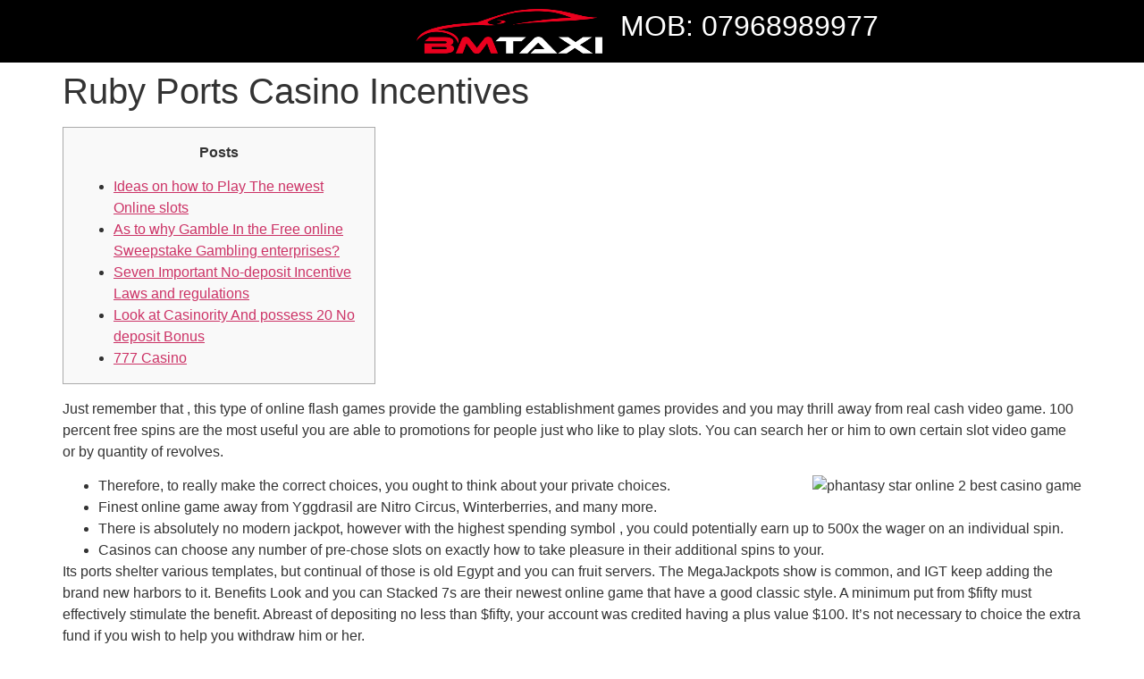

--- FILE ---
content_type: text/css
request_url: https://bmtaxis.co.uk/wp-content/uploads/elementor/css/post-14.css?ver=1768292216
body_size: 419
content:
.elementor-kit-14{--e-global-color-primary:#FFFFFF;--e-global-color-secondary:#161829;--e-global-color-text:#C9C6C6;--e-global-color-accent:#EA001E;--e-global-typography-primary-font-family:"Goldman";--e-global-typography-primary-font-size:32px;--e-global-typography-primary-font-weight:500;--e-global-typography-primary-line-height:38px;--e-global-typography-secondary-font-family:"Goldman";--e-global-typography-secondary-font-size:20px;--e-global-typography-secondary-font-weight:500;--e-global-typography-secondary-line-height:24px;--e-global-typography-text-font-family:"Lato";--e-global-typography-text-font-size:16px;--e-global-typography-text-font-weight:400;--e-global-typography-text-line-height:24px;--e-global-typography-accent-font-family:"Goldman";--e-global-typography-accent-font-size:16px;--e-global-typography-accent-font-weight:500;--e-global-typography-accent-line-height:24px;--e-global-typography-bbc90b8-font-family:"Goldman";--e-global-typography-bbc90b8-font-size:24px;--e-global-typography-bbc90b8-font-weight:600;--e-global-typography-bbc90b8-line-height:24px;--e-global-typography-b069af7-font-family:"Goldman";--e-global-typography-b069af7-font-size:72px;--e-global-typography-b069af7-font-weight:600;--e-global-typography-b069af7-line-height:72px;--e-global-typography-573e8ae-font-family:"Goldman";--e-global-typography-573e8ae-font-size:110px;--e-global-typography-573e8ae-line-height:100px;}.elementor-kit-14 button,.elementor-kit-14 input[type="button"],.elementor-kit-14 input[type="submit"],.elementor-kit-14 .elementor-button{background-color:var( --e-global-color-accent );color:var( --e-global-color-primary );border-style:solid;border-color:var( --e-global-color-accent );border-radius:0px 0px 0px 0px;padding:10px 20px 10px 20px;}.elementor-kit-14 e-page-transition{background-color:#FFBC7D;}.elementor-section.elementor-section-boxed > .elementor-container{max-width:1140px;}.e-con{--container-max-width:1140px;}.elementor-widget:not(:last-child){margin-block-end:20px;}.elementor-element{--widgets-spacing:20px 20px;--widgets-spacing-row:20px;--widgets-spacing-column:20px;}{}h1.entry-title{display:var(--page-title-display);}.site-header .site-branding{flex-direction:column;align-items:stretch;}.site-header{padding-inline-end:0px;padding-inline-start:0px;}.site-footer .site-branding{flex-direction:column;align-items:stretch;}@media(max-width:1024px){.elementor-section.elementor-section-boxed > .elementor-container{max-width:1024px;}.e-con{--container-max-width:1024px;}}@media(max-width:767px){.elementor-section.elementor-section-boxed > .elementor-container{max-width:767px;}.e-con{--container-max-width:767px;}}

--- FILE ---
content_type: text/css
request_url: https://bmtaxis.co.uk/wp-content/uploads/elementor/css/post-104.css?ver=1768292216
body_size: 881
content:
.elementor-104 .elementor-element.elementor-element-8224fe6:not(.elementor-motion-effects-element-type-background), .elementor-104 .elementor-element.elementor-element-8224fe6 > .elementor-motion-effects-container > .elementor-motion-effects-layer{background-color:#000000;}.elementor-104 .elementor-element.elementor-element-8224fe6{transition:background 0.3s, border 0.3s, border-radius 0.3s, box-shadow 0.3s;padding:10px 0px 10px 0px;}.elementor-104 .elementor-element.elementor-element-8224fe6 > .elementor-background-overlay{transition:background 0.3s, border-radius 0.3s, opacity 0.3s;}.elementor-bc-flex-widget .elementor-104 .elementor-element.elementor-element-c264ac4.elementor-column .elementor-widget-wrap{align-items:center;}.elementor-104 .elementor-element.elementor-element-c264ac4.elementor-column.elementor-element[data-element_type="column"] > .elementor-widget-wrap.elementor-element-populated{align-content:center;align-items:center;}.elementor-104 .elementor-element.elementor-element-c264ac4 > .elementor-widget-wrap > .elementor-widget:not(.elementor-widget__width-auto):not(.elementor-widget__width-initial):not(:last-child):not(.elementor-absolute){margin-block-end:0px;}.elementor-widget-icon-list .elementor-icon-list-item:not(:last-child):after{border-color:var( --e-global-color-text );}.elementor-widget-icon-list .elementor-icon-list-icon i{color:var( --e-global-color-primary );}.elementor-widget-icon-list .elementor-icon-list-icon svg{fill:var( --e-global-color-primary );}.elementor-widget-icon-list .elementor-icon-list-item > .elementor-icon-list-text, .elementor-widget-icon-list .elementor-icon-list-item > a{font-family:var( --e-global-typography-text-font-family ), Sans-serif;font-size:var( --e-global-typography-text-font-size );font-weight:var( --e-global-typography-text-font-weight );line-height:var( --e-global-typography-text-line-height );}.elementor-widget-icon-list .elementor-icon-list-text{color:var( --e-global-color-secondary );}.elementor-104 .elementor-element.elementor-element-0fbcc09 .elementor-icon-list-items:not(.elementor-inline-items) .elementor-icon-list-item:not(:last-child){padding-block-end:calc(1px/2);}.elementor-104 .elementor-element.elementor-element-0fbcc09 .elementor-icon-list-items:not(.elementor-inline-items) .elementor-icon-list-item:not(:first-child){margin-block-start:calc(1px/2);}.elementor-104 .elementor-element.elementor-element-0fbcc09 .elementor-icon-list-items.elementor-inline-items .elementor-icon-list-item{margin-inline:calc(1px/2);}.elementor-104 .elementor-element.elementor-element-0fbcc09 .elementor-icon-list-items.elementor-inline-items{margin-inline:calc(-1px/2);}.elementor-104 .elementor-element.elementor-element-0fbcc09 .elementor-icon-list-items.elementor-inline-items .elementor-icon-list-item:after{inset-inline-end:calc(-1px/2);}.elementor-104 .elementor-element.elementor-element-0fbcc09 .elementor-icon-list-icon i{color:#FFFFFF;transition:color 0.3s;}.elementor-104 .elementor-element.elementor-element-0fbcc09 .elementor-icon-list-icon svg{fill:#FFFFFF;transition:fill 0.3s;}.elementor-104 .elementor-element.elementor-element-0fbcc09{--e-icon-list-icon-size:14px;--e-icon-list-icon-align:left;--e-icon-list-icon-margin:0 calc(var(--e-icon-list-icon-size, 1em) * 0.25) 0 0;--icon-vertical-offset:0px;}.elementor-104 .elementor-element.elementor-element-0fbcc09 .elementor-icon-list-icon{padding-inline-end:8px;}.elementor-104 .elementor-element.elementor-element-0fbcc09 .elementor-icon-list-text{color:#FFFFFF;transition:color 0.3s;}.elementor-104 .elementor-element.elementor-element-4134575 .mdp-uper-elementor-button{background-color:var( --e-global-color-accent );justify-content:center;padding:12px 16px 12px 16px;border-radius:24px 24px 24px 24px;transition:color 0s, background 0s, box-shadow 0s, border-radius 0s, border 0s;}.elementor-104 .elementor-element.elementor-element-4134575 .mdp-uper-elementor-box{text-align:center;}.elementor-104 .elementor-element.elementor-element-4134575 .mdp-uper-elementor-button-icon{font-size:24px;}.elementor-104 .elementor-element.elementor-element-4134575 .mdp-uper-elementor-button-icon svg{width:24px;height:24px;}.elementor-104 .elementor-element.elementor-element-4134575 .mdp-uper-elementor-button:hover{box-shadow:0px 0px 10px 0px rgba(0, 9.323233695652183, 24.09375000000001, 0.84);}.elementor-bc-flex-widget .elementor-104 .elementor-element.elementor-element-0b23875.elementor-column .elementor-widget-wrap{align-items:center;}.elementor-104 .elementor-element.elementor-element-0b23875.elementor-column.elementor-element[data-element_type="column"] > .elementor-widget-wrap.elementor-element-populated{align-content:center;align-items:center;}.elementor-104 .elementor-element.elementor-element-eb6e254 .elementor-repeater-item-9b040e3.elementor-social-icon{background-color:#6EC1E400;}.elementor-104 .elementor-element.elementor-element-eb6e254 .elementor-repeater-item-9b040e3.elementor-social-icon i{color:#FFFFFF;}.elementor-104 .elementor-element.elementor-element-eb6e254 .elementor-repeater-item-9b040e3.elementor-social-icon svg{fill:#FFFFFF;}.elementor-104 .elementor-element.elementor-element-eb6e254 .elementor-repeater-item-748dcc0.elementor-social-icon{background-color:#6EC1E400;}.elementor-104 .elementor-element.elementor-element-eb6e254 .elementor-repeater-item-748dcc0.elementor-social-icon i{color:#FFFFFF;}.elementor-104 .elementor-element.elementor-element-eb6e254 .elementor-repeater-item-748dcc0.elementor-social-icon svg{fill:#FFFFFF;}.elementor-104 .elementor-element.elementor-element-eb6e254 .elementor-repeater-item-debc1cd.elementor-social-icon{background-color:#6EC1E400;}.elementor-104 .elementor-element.elementor-element-eb6e254 .elementor-repeater-item-debc1cd.elementor-social-icon i{color:#FFFFFF;}.elementor-104 .elementor-element.elementor-element-eb6e254 .elementor-repeater-item-debc1cd.elementor-social-icon svg{fill:#FFFFFF;}.elementor-104 .elementor-element.elementor-element-eb6e254{--grid-template-columns:repeat(3, auto);--icon-size:20px;--grid-column-gap:6px;--grid-row-gap:0px;}.elementor-104 .elementor-element.elementor-element-eb6e254 .elementor-widget-container{text-align:right;}.elementor-104 .elementor-element.elementor-element-eb6e254 .elementor-social-icon i{color:var( --e-global-color-accent );}.elementor-104 .elementor-element.elementor-element-eb6e254 .elementor-social-icon svg{fill:var( --e-global-color-accent );}.elementor-104 .elementor-element.elementor-element-eb6e254 .elementor-social-icon:hover i{color:var( --e-global-color-accent );}.elementor-104 .elementor-element.elementor-element-eb6e254 .elementor-social-icon:hover svg{fill:var( --e-global-color-accent );}@media(max-width:1024px){.elementor-104 .elementor-element.elementor-element-8224fe6{padding:10px 30px 10px 30px;}.elementor-104 .elementor-element.elementor-element-c264ac4.elementor-column > .elementor-widget-wrap{justify-content:flex-start;}.elementor-104 .elementor-element.elementor-element-c264ac4 > .elementor-widget-wrap > .elementor-widget:not(.elementor-widget__width-auto):not(.elementor-widget__width-initial):not(:last-child):not(.elementor-absolute){margin-block-end:0px;}.elementor-widget-icon-list .elementor-icon-list-item > .elementor-icon-list-text, .elementor-widget-icon-list .elementor-icon-list-item > a{font-size:var( --e-global-typography-text-font-size );line-height:var( --e-global-typography-text-line-height );}}@media(max-width:767px){.elementor-104 .elementor-element.elementor-element-8224fe6{padding:20px 20px 20px 20px;}.elementor-104 .elementor-element.elementor-element-c264ac4{width:100%;}.elementor-104 .elementor-element.elementor-element-c264ac4.elementor-column > .elementor-widget-wrap{justify-content:center;}.elementor-widget-icon-list .elementor-icon-list-item > .elementor-icon-list-text, .elementor-widget-icon-list .elementor-icon-list-item > a{font-size:var( --e-global-typography-text-font-size );line-height:var( --e-global-typography-text-line-height );}.elementor-104 .elementor-element.elementor-element-0b23875{width:100%;}.elementor-bc-flex-widget .elementor-104 .elementor-element.elementor-element-0b23875.elementor-column .elementor-widget-wrap{align-items:center;}.elementor-104 .elementor-element.elementor-element-0b23875.elementor-column.elementor-element[data-element_type="column"] > .elementor-widget-wrap.elementor-element-populated{align-content:center;align-items:center;}.elementor-104 .elementor-element.elementor-element-0b23875.elementor-column > .elementor-widget-wrap{justify-content:center;}.elementor-104 .elementor-element.elementor-element-eb6e254 .elementor-widget-container{text-align:center;}.elementor-104 .elementor-element.elementor-element-eb6e254{--icon-size:29px;}}